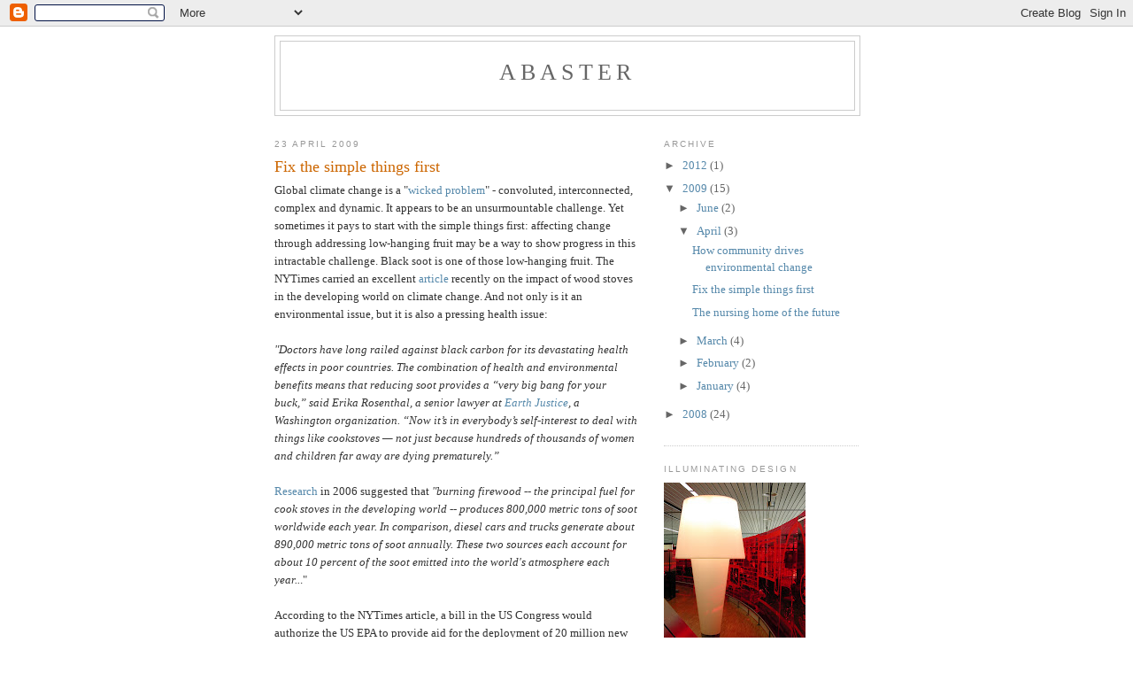

--- FILE ---
content_type: text/html; charset=UTF-8
request_url: http://www.abaster.com/2009/04/fix-simple-things-first.html
body_size: 8576
content:
<!DOCTYPE html>
<html dir='ltr' xmlns='http://www.w3.org/1999/xhtml' xmlns:b='http://www.google.com/2005/gml/b' xmlns:data='http://www.google.com/2005/gml/data' xmlns:expr='http://www.google.com/2005/gml/expr'>
<!-- Start Widget-based: Changing the Blogger Title Tag -->
<div class='section' id='titleTag'><div class='widget Blog' data-version='1' id='Blog2'><title>Fix the simple things first ~ Abaster</title></div></div>
<!-- End Widget-based: Changing the Blogger Title Tag -->
<head>
<link href='https://www.blogger.com/static/v1/widgets/2944754296-widget_css_bundle.css' rel='stylesheet' type='text/css'/>
<meta content='oqxA0cY2BImeDJJY1GCqMK/f8lKDlCBQ3510ixZHGcI=' name='verify-v1'/>
<meta content='text/html; charset=UTF-8' http-equiv='Content-Type'/>
<meta content='blogger' name='generator'/>
<link href='http://www.abaster.com/favicon.ico' rel='icon' type='image/x-icon'/>
<link href='http://www.abaster.com/2009/04/fix-simple-things-first.html' rel='canonical'/>
<link rel="alternate" type="application/atom+xml" title="Abaster - Atom" href="http://www.abaster.com/feeds/posts/default" />
<link rel="alternate" type="application/rss+xml" title="Abaster - RSS" href="http://www.abaster.com/feeds/posts/default?alt=rss" />
<link rel="service.post" type="application/atom+xml" title="Abaster - Atom" href="https://www.blogger.com/feeds/2546138301404991604/posts/default" />

<link rel="alternate" type="application/atom+xml" title="Abaster - Atom" href="http://www.abaster.com/feeds/8685007192766346536/comments/default" />
<!--Can't find substitution for tag [blog.ieCssRetrofitLinks]-->
<meta content='http://www.abaster.com/2009/04/fix-simple-things-first.html' property='og:url'/>
<meta content='Fix the simple things first' property='og:title'/>
<meta content='Global climate change is a &quot; wicked problem &quot; - convoluted, interconnected, complex and dynamic.  It appears to be an unsurmountable challen...' property='og:description'/>
<style id='page-skin-1' type='text/css'><!--
/*
-----------------------------------------------
Blogger Template Style
Name:     Minima
Date:     26 Feb 2004
Updated by: Blogger Team
----------------------------------------------- */
/* Use this with templates/template-twocol.html */
body {
background:#ffffff;
margin:0;
color:#333333;
font:x-small Georgia Serif;
font-size/* */:/**/small;
font-size: /**/small;
text-align: center;
}
a:link {
color:#5588aa;
text-decoration:none;
}
a:visited {
color:#999999;
text-decoration:none;
}
a:hover {
color:#cc6600;
text-decoration:underline;
}
a img {
border-width:0;
}
/* Header
-----------------------------------------------
*/
#header-wrapper {
width:660px;
margin:0 auto 10px;
border:1px solid #cccccc;
}
#header-inner {
background-position: center;
margin-left: auto;
margin-right: auto;
}
#header {
margin: 5px;
border: 1px solid #cccccc;
text-align: center;
color:#666666;
}
#header h1 {
margin:5px 5px 0;
padding:15px 20px .25em;
line-height:1.2em;
text-transform:uppercase;
letter-spacing:.2em;
font: normal normal 200% Georgia, Serif;
}
#header a {
color:#666666;
text-decoration:none;
}
#header a:hover {
color:#666666;
}
#header .description {
margin:0 5px 5px;
padding:0 20px 15px;
max-width:700px;
text-transform:uppercase;
letter-spacing:.2em;
line-height: 1.4em;
font: normal normal 78% 'Trebuchet MS', Trebuchet, Arial, Verdana, Sans-serif;
color: #999999;
}
#header img {
margin-left: auto;
margin-right: auto;
}
/* Outer-Wrapper
----------------------------------------------- */
#outer-wrapper {
width: 660px;
margin:0 auto;
padding:10px;
text-align:left;
font: normal normal 100% Georgia, Serif;
}
#main-wrapper {
width: 410px;
float: left;
word-wrap: break-word; /* fix for long text breaking sidebar float in IE */
overflow: hidden;     /* fix for long non-text content breaking IE sidebar float */
}
#sidebar-wrapper {
width: 220px;
float: right;
word-wrap: break-word; /* fix for long text breaking sidebar float in IE */
overflow: hidden;      /* fix for long non-text content breaking IE sidebar float */
}
/* Headings
----------------------------------------------- */
h2 {
margin:1.5em 0 .75em;
font:normal normal 78% 'Trebuchet MS',Trebuchet,Arial,Verdana,Sans-serif;
line-height: 1.4em;
text-transform:uppercase;
letter-spacing:.2em;
color:#999999;
}
/* Posts
-----------------------------------------------
*/
h2.date-header {
margin:1.5em 0 .5em;
}
.post {
margin:.5em 0 1.5em;
border-bottom:1px dotted #cccccc;
padding-bottom:1.5em;
}
.post h3 {
margin:.25em 0 0;
padding:0 0 4px;
font-size:140%;
font-weight:normal;
line-height:1.4em;
color:#cc6600;
}
.post h3 a, .post h3 a:visited, .post h3 strong {
display:block;
text-decoration:none;
color:#cc6600;
font-weight:normal;
}
.post h3 strong, .post h3 a:hover {
color:#333333;
}
.post-body {
margin:0 0 .75em;
line-height:1.6em;
}
.post-body blockquote {
line-height:1.3em;
}
.post-footer {
margin: .75em 0;
color:#999999;
text-transform:uppercase;
letter-spacing:.1em;
font: normal normal 78% 'Trebuchet MS', Trebuchet, Arial, Verdana, Sans-serif;
line-height: 1.4em;
}
.comment-link {
margin-left:.6em;
}
.post img, table.tr-caption-container {
padding:4px;
border:1px solid #cccccc;
}
.tr-caption-container img {
border: none;
padding: 0;
}
.post blockquote {
margin:1em 20px;
}
.post blockquote p {
margin:.75em 0;
}
/* Comments
----------------------------------------------- */
#comments h4 {
margin:1em 0;
font-weight: bold;
line-height: 1.4em;
text-transform:uppercase;
letter-spacing:.2em;
color: #999999;
}
#comments-block {
margin:1em 0 1.5em;
line-height:1.6em;
}
#comments-block .comment-author {
margin:.5em 0;
}
#comments-block .comment-body {
margin:.25em 0 0;
}
#comments-block .comment-footer {
margin:-.25em 0 2em;
line-height: 1.4em;
text-transform:uppercase;
letter-spacing:.1em;
}
#comments-block .comment-body p {
margin:0 0 .75em;
}
.deleted-comment {
font-style:italic;
color:gray;
}
#blog-pager-newer-link {
float: left;
}
#blog-pager-older-link {
float: right;
}
#blog-pager {
text-align: center;
}
.feed-links {
clear: both;
line-height: 2.5em;
}
/* Sidebar Content
----------------------------------------------- */
.sidebar {
color: #666666;
line-height: 1.5em;
}
.sidebar ul {
list-style:none;
margin:0 0 0;
padding:0 0 0;
}
.sidebar li {
margin:0;
padding-top:0;
padding-right:0;
padding-bottom:.25em;
padding-left:15px;
text-indent:-15px;
line-height:1.5em;
}
.sidebar .widget, .main .widget {
border-bottom:1px dotted #cccccc;
margin:0 0 1.5em;
padding:0 0 1.5em;
}
.main .Blog {
border-bottom-width: 0;
}
/* Profile
----------------------------------------------- */
.profile-img {
float: left;
margin-top: 0;
margin-right: 5px;
margin-bottom: 5px;
margin-left: 0;
padding: 4px;
border: 1px solid #cccccc;
}
.profile-data {
margin:0;
text-transform:uppercase;
letter-spacing:.1em;
font: normal normal 78% 'Trebuchet MS', Trebuchet, Arial, Verdana, Sans-serif;
color: #999999;
font-weight: bold;
line-height: 1.6em;
}
.profile-datablock {
margin:.5em 0 .5em;
}
.profile-textblock {
margin: 0.5em 0;
line-height: 1.6em;
}
.profile-link {
font: normal normal 78% 'Trebuchet MS', Trebuchet, Arial, Verdana, Sans-serif;
text-transform: uppercase;
letter-spacing: .1em;
}
/* Footer
----------------------------------------------- */
#footer {
width:660px;
clear:both;
margin:0 auto;
padding-top:15px;
line-height: 1.6em;
text-transform:uppercase;
letter-spacing:.1em;
text-align: center;
}

--></style>
<meta content='oqxA0cY2BImeDJJY1GCqMK/f8lKDlCBQ3510ixZHGcI=' name='verify-v1'/>
<link href='https://www.blogger.com/dyn-css/authorization.css?targetBlogID=2546138301404991604&amp;zx=e82b0a05-aa5c-4ba3-ba82-95b5fe0828f6' media='none' onload='if(media!=&#39;all&#39;)media=&#39;all&#39;' rel='stylesheet'/><noscript><link href='https://www.blogger.com/dyn-css/authorization.css?targetBlogID=2546138301404991604&amp;zx=e82b0a05-aa5c-4ba3-ba82-95b5fe0828f6' rel='stylesheet'/></noscript>
<meta name='google-adsense-platform-account' content='ca-host-pub-1556223355139109'/>
<meta name='google-adsense-platform-domain' content='blogspot.com'/>

</head>
<body>
<div class='navbar section' id='navbar'><div class='widget Navbar' data-version='1' id='Navbar1'><script type="text/javascript">
    function setAttributeOnload(object, attribute, val) {
      if(window.addEventListener) {
        window.addEventListener('load',
          function(){ object[attribute] = val; }, false);
      } else {
        window.attachEvent('onload', function(){ object[attribute] = val; });
      }
    }
  </script>
<div id="navbar-iframe-container"></div>
<script type="text/javascript" src="https://apis.google.com/js/platform.js"></script>
<script type="text/javascript">
      gapi.load("gapi.iframes:gapi.iframes.style.bubble", function() {
        if (gapi.iframes && gapi.iframes.getContext) {
          gapi.iframes.getContext().openChild({
              url: 'https://www.blogger.com/navbar/2546138301404991604?po\x3d8685007192766346536\x26origin\x3dhttp://www.abaster.com',
              where: document.getElementById("navbar-iframe-container"),
              id: "navbar-iframe"
          });
        }
      });
    </script><script type="text/javascript">
(function() {
var script = document.createElement('script');
script.type = 'text/javascript';
script.src = '//pagead2.googlesyndication.com/pagead/js/google_top_exp.js';
var head = document.getElementsByTagName('head')[0];
if (head) {
head.appendChild(script);
}})();
</script>
</div></div>
<div id='outer-wrapper'><div id='wrap2'>
<!-- skip links for text browsers -->
<span id='skiplinks' style='display:none;'>
<a href='#main'>skip to main </a> |
      <a href='#sidebar'>skip to sidebar</a>
</span>
<div id='header-wrapper'>
<div class='header section' id='header'><div class='widget Header' data-version='1' id='Header1'>
<div id='header-inner'>
<div class='titlewrapper'>
<h1 class='title'>
<a href='http://www.abaster.com/'>
Abaster
</a>
</h1>
</div>
<div class='descriptionwrapper'>
<p class='description'><span>
</span></p>
</div>
</div>
</div></div>
</div>
<div id='content-wrapper'>
<div id='crosscol-wrapper' style='text-align:center'>
<div class='crosscol no-items section' id='crosscol'></div>
</div>
<div id='main-wrapper'>
<div class='main section' id='main'><div class='widget Blog' data-version='1' id='Blog1'>
<div class='blog-posts hfeed'>

          <div class="date-outer">
        
<h2 class='date-header'><span>23 April 2009</span></h2>

          <div class="date-posts">
        
<div class='post-outer'>
<div class='post hentry uncustomized-post-template' itemprop='blogPost' itemscope='itemscope' itemtype='http://schema.org/BlogPosting'>
<meta content='2546138301404991604' itemprop='blogId'/>
<meta content='8685007192766346536' itemprop='postId'/>
<a name='8685007192766346536'></a>
<h3 class='post-title entry-title' itemprop='name'>
Fix the simple things first
</h3>
<div class='post-header'>
<div class='post-header-line-1'></div>
</div>
<div class='post-body entry-content' id='post-body-8685007192766346536' itemprop='description articleBody'>
Global climate change is a "<a href="http://en.wikipedia.org/wiki/Wicked_problem">wicked problem</a>" - convoluted, interconnected, complex and dynamic.  It appears to be an unsurmountable challenge.  Yet sometimes it pays to start with the simple things first: affecting change through addressing low-hanging fruit may be a way to show progress in this intractable challenge.  Black soot is one of those low-hanging fruit.  The NYTimes carried an excellent <a href="http://www.nytimes.com/2009/04/16/science/earth/16degrees.html?_r=2&amp;scp=1&amp;sq=village%20stove&amp;st=cse">article</a> recently on the impact of wood stoves in the developing world on climate change.   And not only is it an environmental issue, but it is also a pressing health issue:<br /><br /><span style="font-style: italic;">"Doctors have long railed against black carbon for its devastating health effects in poor countries. The combination of health and environmental benefits means that reducing soot provides a &#8220;very big bang for your buck,&#8221; said Erika Rosenthal, a senior lawyer at </span><a href="http://www.earthjustice.org/index.html" style="font-style: italic;" title="Earth Justice Web site">Earth Justice</a><span style="font-style: italic;">, a Washington organization. &#8220;Now it&#8217;s in everybody&#8217;s self-interest to deal with things like cookstoves &#8212; not just because hundreds of thousands of women and children far away are dying prematurely.&#8221;<br /><br /></span><a href="http://www.innovations-report.com/html/reports/environment_sciences/report-72853.html">Research</a> in 2006 suggested that<span style="font-style: italic;"> "burning firewood -- the principal fuel for cook stoves in the developing world -- produces 800,000 metric tons of soot worldwide each year. In comparison, diesel cars and trucks generate about 890,000 metric tons of soot annually. These two sources each account for about 10 percent of the soot emitted into the world's atmosphere each year..</span>."<br /><br />According to the NYTimes article, a bill in the US Congress would authorize the US EPA to provide aid for the deployment of 20 million new stoves.  Good new for the likes of <a href="http://www-ramanathan.ucsd.edu/ProjectSurya.html">Project Surya</a> which is one of a number of parties urging basic change in India and elsewhere.  Good news also for innovations in this space, such as the <a href="http://images.businessweek.com/ss/08/07/0717_idea_winners/61.htm">Chulha stove</a> and the <a href="http://other90.cooperhewitt.org/Design/kenya-ceramic-jiko">Kenya Ceramic Jiko</a> portable stove.<br /><br />To bring about change one has to look at the fundamentals - and sometimes they are so basic, so ordinary, so everyday, that we fail to see them.   Affecting small changes in human behavior and practices and enabling simple innovations in product, service or organizational design can bring about a substantial impact.  Treaties and other global mechanisms must be accompanied by a more systematic approach to addressing environmental challenges at the local, national and regional levels, otherwise commitments agreed to at the international level will be for naught.   Encouraging cleaner, healthier cooking is a case in point - a small and mundane step in the scheme of things perhaps, but one that results in substantive change nevertheless.
<div style='clear: both;'></div>
</div>
<div class='post-footer'>
<div class='post-footer-line post-footer-line-1'>
<span class='post-author vcard'>
Posted by
<span class='fn' itemprop='author' itemscope='itemscope' itemtype='http://schema.org/Person'>
<span itemprop='name'>MS</span>
</span>
</span>
<span class='post-timestamp'>
at
<meta content='http://www.abaster.com/2009/04/fix-simple-things-first.html' itemprop='url'/>
<a class='timestamp-link' href='http://www.abaster.com/2009/04/fix-simple-things-first.html' rel='bookmark' title='permanent link'><abbr class='published' itemprop='datePublished' title='2009-04-23T14:11:00+02:00'>14:11</abbr></a>
</span>
<span class='post-comment-link'>
</span>
<span class='post-icons'>
<span class='item-action'>
<a href='https://www.blogger.com/email-post/2546138301404991604/8685007192766346536' title='Email Post'>
<img alt='' class='icon-action' height='13' src='https://resources.blogblog.com/img/icon18_email.gif' width='18'/>
</a>
</span>
<span class='item-control blog-admin pid-626822896'>
<a href='https://www.blogger.com/post-edit.g?blogID=2546138301404991604&postID=8685007192766346536&from=pencil' title='Edit Post'>
<img alt='' class='icon-action' height='18' src='https://resources.blogblog.com/img/icon18_edit_allbkg.gif' width='18'/>
</a>
</span>
</span>
<div class='post-share-buttons goog-inline-block'>
</div>
</div>
<div class='post-footer-line post-footer-line-2'>
<span class='post-labels'>
Labels:
<a href='http://www.abaster.com/search/label/development' rel='tag'>development</a>,
<a href='http://www.abaster.com/search/label/energy' rel='tag'>energy</a>,
<a href='http://www.abaster.com/search/label/environment' rel='tag'>environment</a>,
<a href='http://www.abaster.com/search/label/sustainable%20design' rel='tag'>sustainable design</a>
</span>
</div>
<div class='post-footer-line post-footer-line-3'>
<span class='post-location'>
</span>
</div>
</div>
</div>
<div class='comments' id='comments'>
<a name='comments'></a>
</div>
</div>

        </div></div>
      
</div>
<div class='blog-pager' id='blog-pager'>
<span id='blog-pager-newer-link'>
<a class='blog-pager-newer-link' href='http://www.abaster.com/2009/04/how-community-can-help-environment.html' id='Blog1_blog-pager-newer-link' title='Newer Post'>Newer Post</a>
</span>
<span id='blog-pager-older-link'>
<a class='blog-pager-older-link' href='http://www.abaster.com/2009/04/nursing-home-of-future.html' id='Blog1_blog-pager-older-link' title='Older Post'>Older Post</a>
</span>
<a class='home-link' href='http://www.abaster.com/'>Home</a>
</div>
<div class='clear'></div>
<div class='post-feeds'>
</div>
</div></div>
</div>
<div id='sidebar-wrapper'>
<div class='sidebar section' id='sidebar'><div class='widget BlogArchive' data-version='1' id='BlogArchive1'>
<h2>Archive</h2>
<div class='widget-content'>
<div id='ArchiveList'>
<div id='BlogArchive1_ArchiveList'>
<ul class='hierarchy'>
<li class='archivedate collapsed'>
<a class='toggle' href='javascript:void(0)'>
<span class='zippy'>

        &#9658;&#160;
      
</span>
</a>
<a class='post-count-link' href='http://www.abaster.com/2012/'>
2012
</a>
<span class='post-count' dir='ltr'>(1)</span>
<ul class='hierarchy'>
<li class='archivedate collapsed'>
<a class='toggle' href='javascript:void(0)'>
<span class='zippy'>

        &#9658;&#160;
      
</span>
</a>
<a class='post-count-link' href='http://www.abaster.com/2012/03/'>
March
</a>
<span class='post-count' dir='ltr'>(1)</span>
</li>
</ul>
</li>
</ul>
<ul class='hierarchy'>
<li class='archivedate expanded'>
<a class='toggle' href='javascript:void(0)'>
<span class='zippy toggle-open'>

        &#9660;&#160;
      
</span>
</a>
<a class='post-count-link' href='http://www.abaster.com/2009/'>
2009
</a>
<span class='post-count' dir='ltr'>(15)</span>
<ul class='hierarchy'>
<li class='archivedate collapsed'>
<a class='toggle' href='javascript:void(0)'>
<span class='zippy'>

        &#9658;&#160;
      
</span>
</a>
<a class='post-count-link' href='http://www.abaster.com/2009/06/'>
June
</a>
<span class='post-count' dir='ltr'>(2)</span>
</li>
</ul>
<ul class='hierarchy'>
<li class='archivedate expanded'>
<a class='toggle' href='javascript:void(0)'>
<span class='zippy toggle-open'>

        &#9660;&#160;
      
</span>
</a>
<a class='post-count-link' href='http://www.abaster.com/2009/04/'>
April
</a>
<span class='post-count' dir='ltr'>(3)</span>
<ul class='posts'>
<li><a href='http://www.abaster.com/2009/04/how-community-can-help-environment.html'>How community drives environmental change</a></li>
<li><a href='http://www.abaster.com/2009/04/fix-simple-things-first.html'>Fix the simple things first</a></li>
<li><a href='http://www.abaster.com/2009/04/nursing-home-of-future.html'>The nursing home of the future</a></li>
</ul>
</li>
</ul>
<ul class='hierarchy'>
<li class='archivedate collapsed'>
<a class='toggle' href='javascript:void(0)'>
<span class='zippy'>

        &#9658;&#160;
      
</span>
</a>
<a class='post-count-link' href='http://www.abaster.com/2009/03/'>
March
</a>
<span class='post-count' dir='ltr'>(4)</span>
</li>
</ul>
<ul class='hierarchy'>
<li class='archivedate collapsed'>
<a class='toggle' href='javascript:void(0)'>
<span class='zippy'>

        &#9658;&#160;
      
</span>
</a>
<a class='post-count-link' href='http://www.abaster.com/2009/02/'>
February
</a>
<span class='post-count' dir='ltr'>(2)</span>
</li>
</ul>
<ul class='hierarchy'>
<li class='archivedate collapsed'>
<a class='toggle' href='javascript:void(0)'>
<span class='zippy'>

        &#9658;&#160;
      
</span>
</a>
<a class='post-count-link' href='http://www.abaster.com/2009/01/'>
January
</a>
<span class='post-count' dir='ltr'>(4)</span>
</li>
</ul>
</li>
</ul>
<ul class='hierarchy'>
<li class='archivedate collapsed'>
<a class='toggle' href='javascript:void(0)'>
<span class='zippy'>

        &#9658;&#160;
      
</span>
</a>
<a class='post-count-link' href='http://www.abaster.com/2008/'>
2008
</a>
<span class='post-count' dir='ltr'>(24)</span>
<ul class='hierarchy'>
<li class='archivedate collapsed'>
<a class='toggle' href='javascript:void(0)'>
<span class='zippy'>

        &#9658;&#160;
      
</span>
</a>
<a class='post-count-link' href='http://www.abaster.com/2008/12/'>
December
</a>
<span class='post-count' dir='ltr'>(5)</span>
</li>
</ul>
<ul class='hierarchy'>
<li class='archivedate collapsed'>
<a class='toggle' href='javascript:void(0)'>
<span class='zippy'>

        &#9658;&#160;
      
</span>
</a>
<a class='post-count-link' href='http://www.abaster.com/2008/11/'>
November
</a>
<span class='post-count' dir='ltr'>(4)</span>
</li>
</ul>
<ul class='hierarchy'>
<li class='archivedate collapsed'>
<a class='toggle' href='javascript:void(0)'>
<span class='zippy'>

        &#9658;&#160;
      
</span>
</a>
<a class='post-count-link' href='http://www.abaster.com/2008/10/'>
October
</a>
<span class='post-count' dir='ltr'>(2)</span>
</li>
</ul>
<ul class='hierarchy'>
<li class='archivedate collapsed'>
<a class='toggle' href='javascript:void(0)'>
<span class='zippy'>

        &#9658;&#160;
      
</span>
</a>
<a class='post-count-link' href='http://www.abaster.com/2008/08/'>
August
</a>
<span class='post-count' dir='ltr'>(1)</span>
</li>
</ul>
<ul class='hierarchy'>
<li class='archivedate collapsed'>
<a class='toggle' href='javascript:void(0)'>
<span class='zippy'>

        &#9658;&#160;
      
</span>
</a>
<a class='post-count-link' href='http://www.abaster.com/2008/05/'>
May
</a>
<span class='post-count' dir='ltr'>(1)</span>
</li>
</ul>
<ul class='hierarchy'>
<li class='archivedate collapsed'>
<a class='toggle' href='javascript:void(0)'>
<span class='zippy'>

        &#9658;&#160;
      
</span>
</a>
<a class='post-count-link' href='http://www.abaster.com/2008/04/'>
April
</a>
<span class='post-count' dir='ltr'>(11)</span>
</li>
</ul>
</li>
</ul>
</div>
</div>
<div class='clear'></div>
</div>
</div><div class='widget Image' data-version='1' id='Image1'>
<h2>Illuminating design</h2>
<div class='widget-content'>
<img alt='Illuminating design' height='220' id='Image1_img' src='http://4.bp.blogspot.com/_SHzx2A1mHlE/R_T_3MFlSGI/AAAAAAAAAAo/Gn9goUUKsQI/S220/DSCN2085+a.jpg' width='160'/>
<br/>
<span class='caption'>Somewhere in Schipol Airport</span>
</div>
<div class='clear'></div>
</div><div class='widget Text' data-version='1' id='Text1'>
<h2 class='title'>What's this about then?</h2>
<div class='widget-content'>
Occasional dabbling in design, innovation, strategy, society, development, trends, the future and photography. Enjoy!<br/>
</div>
<div class='clear'></div>
</div><div class='widget Label' data-version='1' id='Label1'>
<h2>Labels</h2>
<div class='widget-content list-label-widget-content'>
<ul>
<li>
<a dir='ltr' href='http://www.abaster.com/search/label/art'>art</a>
<span dir='ltr'>(1)</span>
</li>
<li>
<a dir='ltr' href='http://www.abaster.com/search/label/car%20design'>car design</a>
<span dir='ltr'>(1)</span>
</li>
<li>
<a dir='ltr' href='http://www.abaster.com/search/label/community'>community</a>
<span dir='ltr'>(3)</span>
</li>
<li>
<a dir='ltr' href='http://www.abaster.com/search/label/Design%20Council'>Design Council</a>
<span dir='ltr'>(2)</span>
</li>
<li>
<a dir='ltr' href='http://www.abaster.com/search/label/design%20thinking'>design thinking</a>
<span dir='ltr'>(2)</span>
</li>
<li>
<a dir='ltr' href='http://www.abaster.com/search/label/development'>development</a>
<span dir='ltr'>(4)</span>
</li>
<li>
<a dir='ltr' href='http://www.abaster.com/search/label/digital%20divide'>digital divide</a>
<span dir='ltr'>(1)</span>
</li>
<li>
<a dir='ltr' href='http://www.abaster.com/search/label/education'>education</a>
<span dir='ltr'>(1)</span>
</li>
<li>
<a dir='ltr' href='http://www.abaster.com/search/label/elderly'>elderly</a>
<span dir='ltr'>(4)</span>
</li>
<li>
<a dir='ltr' href='http://www.abaster.com/search/label/elegant%20design'>elegant design</a>
<span dir='ltr'>(3)</span>
</li>
<li>
<a dir='ltr' href='http://www.abaster.com/search/label/energy'>energy</a>
<span dir='ltr'>(6)</span>
</li>
<li>
<a dir='ltr' href='http://www.abaster.com/search/label/environment'>environment</a>
<span dir='ltr'>(5)</span>
</li>
<li>
<a dir='ltr' href='http://www.abaster.com/search/label/inclusive%20design'>inclusive design</a>
<span dir='ltr'>(1)</span>
</li>
<li>
<a dir='ltr' href='http://www.abaster.com/search/label/infrastructure'>infrastructure</a>
<span dir='ltr'>(2)</span>
</li>
<li>
<a dir='ltr' href='http://www.abaster.com/search/label/innovation'>innovation</a>
<span dir='ltr'>(12)</span>
</li>
<li>
<a dir='ltr' href='http://www.abaster.com/search/label/Internet'>Internet</a>
<span dir='ltr'>(2)</span>
</li>
<li>
<a dir='ltr' href='http://www.abaster.com/search/label/Papanek'>Papanek</a>
<span dir='ltr'>(2)</span>
</li>
<li>
<a dir='ltr' href='http://www.abaster.com/search/label/photography'>photography</a>
<span dir='ltr'>(2)</span>
</li>
<li>
<a dir='ltr' href='http://www.abaster.com/search/label/pleasure'>pleasure</a>
<span dir='ltr'>(2)</span>
</li>
<li>
<a dir='ltr' href='http://www.abaster.com/search/label/product%20design'>product design</a>
<span dir='ltr'>(2)</span>
</li>
<li>
<a dir='ltr' href='http://www.abaster.com/search/label/public%20sector'>public sector</a>
<span dir='ltr'>(1)</span>
</li>
<li>
<a dir='ltr' href='http://www.abaster.com/search/label/recession'>recession</a>
<span dir='ltr'>(5)</span>
</li>
<li>
<a dir='ltr' href='http://www.abaster.com/search/label/scarcity'>scarcity</a>
<span dir='ltr'>(4)</span>
</li>
<li>
<a dir='ltr' href='http://www.abaster.com/search/label/security'>security</a>
<span dir='ltr'>(2)</span>
</li>
<li>
<a dir='ltr' href='http://www.abaster.com/search/label/smart%20consumption'>smart consumption</a>
<span dir='ltr'>(1)</span>
</li>
<li>
<a dir='ltr' href='http://www.abaster.com/search/label/society'>society</a>
<span dir='ltr'>(2)</span>
</li>
<li>
<a dir='ltr' href='http://www.abaster.com/search/label/strategic%20foresight'>strategic foresight</a>
<span dir='ltr'>(1)</span>
</li>
<li>
<a dir='ltr' href='http://www.abaster.com/search/label/sustainable%20design'>sustainable design</a>
<span dir='ltr'>(4)</span>
</li>
<li>
<a dir='ltr' href='http://www.abaster.com/search/label/systems%20thinking'>systems thinking</a>
<span dir='ltr'>(2)</span>
</li>
<li>
<a dir='ltr' href='http://www.abaster.com/search/label/TED'>TED</a>
<span dir='ltr'>(1)</span>
</li>
<li>
<a dir='ltr' href='http://www.abaster.com/search/label/transformation%20design'>transformation design</a>
<span dir='ltr'>(5)</span>
</li>
<li>
<a dir='ltr' href='http://www.abaster.com/search/label/user%20centered%20design'>user centered design</a>
<span dir='ltr'>(2)</span>
</li>
<li>
<a dir='ltr' href='http://www.abaster.com/search/label/WEF'>WEF</a>
<span dir='ltr'>(1)</span>
</li>
<li>
<a dir='ltr' href='http://www.abaster.com/search/label/youth'>youth</a>
<span dir='ltr'>(1)</span>
</li>
</ul>
<div class='clear'></div>
</div>
</div></div>
</div>
<!-- spacer for skins that want sidebar and main to be the same height-->
<div class='clear'>&#160;</div>
</div>
<!-- end content-wrapper -->
<div id='footer-wrapper'>
<div class='footer no-items section' id='footer'></div>
</div>
</div></div>
<!-- end outer-wrapper -->
<script src='http://www.google-analytics.com/urchin.js' type='text/javascript'>
</script>
<script type='text/javascript'>
_uacct = "UA-4107168-2";
urchinTracker();
</script>

<script type="text/javascript" src="https://www.blogger.com/static/v1/widgets/3845888474-widgets.js"></script>
<script type='text/javascript'>
window['__wavt'] = 'AOuZoY6iWWqlHajzjLT1HKKAgUW3rIjw2w:1768510656114';_WidgetManager._Init('//www.blogger.com/rearrange?blogID\x3d2546138301404991604','//www.abaster.com/2009/04/fix-simple-things-first.html','2546138301404991604');
_WidgetManager._SetDataContext([{'name': 'blog', 'data': {'blogId': '2546138301404991604', 'title': 'Abaster', 'url': 'http://www.abaster.com/2009/04/fix-simple-things-first.html', 'canonicalUrl': 'http://www.abaster.com/2009/04/fix-simple-things-first.html', 'homepageUrl': 'http://www.abaster.com/', 'searchUrl': 'http://www.abaster.com/search', 'canonicalHomepageUrl': 'http://www.abaster.com/', 'blogspotFaviconUrl': 'http://www.abaster.com/favicon.ico', 'bloggerUrl': 'https://www.blogger.com', 'hasCustomDomain': true, 'httpsEnabled': false, 'enabledCommentProfileImages': false, 'gPlusViewType': 'FILTERED_POSTMOD', 'adultContent': false, 'analyticsAccountNumber': '', 'encoding': 'UTF-8', 'locale': 'en-US', 'localeUnderscoreDelimited': 'en', 'languageDirection': 'ltr', 'isPrivate': false, 'isMobile': false, 'isMobileRequest': false, 'mobileClass': '', 'isPrivateBlog': false, 'isDynamicViewsAvailable': true, 'feedLinks': '\x3clink rel\x3d\x22alternate\x22 type\x3d\x22application/atom+xml\x22 title\x3d\x22Abaster - Atom\x22 href\x3d\x22http://www.abaster.com/feeds/posts/default\x22 /\x3e\n\x3clink rel\x3d\x22alternate\x22 type\x3d\x22application/rss+xml\x22 title\x3d\x22Abaster - RSS\x22 href\x3d\x22http://www.abaster.com/feeds/posts/default?alt\x3drss\x22 /\x3e\n\x3clink rel\x3d\x22service.post\x22 type\x3d\x22application/atom+xml\x22 title\x3d\x22Abaster - Atom\x22 href\x3d\x22https://www.blogger.com/feeds/2546138301404991604/posts/default\x22 /\x3e\n\n\x3clink rel\x3d\x22alternate\x22 type\x3d\x22application/atom+xml\x22 title\x3d\x22Abaster - Atom\x22 href\x3d\x22http://www.abaster.com/feeds/8685007192766346536/comments/default\x22 /\x3e\n', 'meTag': '', 'adsenseHostId': 'ca-host-pub-1556223355139109', 'adsenseHasAds': false, 'adsenseAutoAds': false, 'boqCommentIframeForm': true, 'loginRedirectParam': '', 'isGoogleEverywhereLinkTooltipEnabled': true, 'view': '', 'dynamicViewsCommentsSrc': '//www.blogblog.com/dynamicviews/4224c15c4e7c9321/js/comments.js', 'dynamicViewsScriptSrc': '//www.blogblog.com/dynamicviews/877a97a3d306fbc3', 'plusOneApiSrc': 'https://apis.google.com/js/platform.js', 'disableGComments': true, 'interstitialAccepted': false, 'sharing': {'platforms': [{'name': 'Get link', 'key': 'link', 'shareMessage': 'Get link', 'target': ''}, {'name': 'Facebook', 'key': 'facebook', 'shareMessage': 'Share to Facebook', 'target': 'facebook'}, {'name': 'BlogThis!', 'key': 'blogThis', 'shareMessage': 'BlogThis!', 'target': 'blog'}, {'name': 'X', 'key': 'twitter', 'shareMessage': 'Share to X', 'target': 'twitter'}, {'name': 'Pinterest', 'key': 'pinterest', 'shareMessage': 'Share to Pinterest', 'target': 'pinterest'}, {'name': 'Email', 'key': 'email', 'shareMessage': 'Email', 'target': 'email'}], 'disableGooglePlus': true, 'googlePlusShareButtonWidth': 0, 'googlePlusBootstrap': '\x3cscript type\x3d\x22text/javascript\x22\x3ewindow.___gcfg \x3d {\x27lang\x27: \x27en\x27};\x3c/script\x3e'}, 'hasCustomJumpLinkMessage': false, 'jumpLinkMessage': 'Read more', 'pageType': 'item', 'postId': '8685007192766346536', 'pageName': 'Fix the simple things first', 'pageTitle': 'Abaster: Fix the simple things first'}}, {'name': 'features', 'data': {}}, {'name': 'messages', 'data': {'edit': 'Edit', 'linkCopiedToClipboard': 'Link copied to clipboard!', 'ok': 'Ok', 'postLink': 'Post Link'}}, {'name': 'template', 'data': {'name': 'custom', 'localizedName': 'Custom', 'isResponsive': false, 'isAlternateRendering': false, 'isCustom': true}}, {'name': 'view', 'data': {'classic': {'name': 'classic', 'url': '?view\x3dclassic'}, 'flipcard': {'name': 'flipcard', 'url': '?view\x3dflipcard'}, 'magazine': {'name': 'magazine', 'url': '?view\x3dmagazine'}, 'mosaic': {'name': 'mosaic', 'url': '?view\x3dmosaic'}, 'sidebar': {'name': 'sidebar', 'url': '?view\x3dsidebar'}, 'snapshot': {'name': 'snapshot', 'url': '?view\x3dsnapshot'}, 'timeslide': {'name': 'timeslide', 'url': '?view\x3dtimeslide'}, 'isMobile': false, 'title': 'Fix the simple things first', 'description': 'Global climate change is a \x22 wicked problem \x22 - convoluted, interconnected, complex and dynamic.  It appears to be an unsurmountable challen...', 'url': 'http://www.abaster.com/2009/04/fix-simple-things-first.html', 'type': 'item', 'isSingleItem': true, 'isMultipleItems': false, 'isError': false, 'isPage': false, 'isPost': true, 'isHomepage': false, 'isArchive': false, 'isLabelSearch': false, 'postId': 8685007192766346536}}]);
_WidgetManager._RegisterWidget('_BlogView', new _WidgetInfo('Blog2', 'titleTag', document.getElementById('Blog2'), {'cmtInteractionsEnabled': false, 'lightboxEnabled': true, 'lightboxModuleUrl': 'https://www.blogger.com/static/v1/jsbin/3412910831-lbx.js', 'lightboxCssUrl': 'https://www.blogger.com/static/v1/v-css/828616780-lightbox_bundle.css'}, 'displayModeFull'));
_WidgetManager._RegisterWidget('_NavbarView', new _WidgetInfo('Navbar1', 'navbar', document.getElementById('Navbar1'), {}, 'displayModeFull'));
_WidgetManager._RegisterWidget('_HeaderView', new _WidgetInfo('Header1', 'header', document.getElementById('Header1'), {}, 'displayModeFull'));
_WidgetManager._RegisterWidget('_BlogView', new _WidgetInfo('Blog1', 'main', document.getElementById('Blog1'), {'cmtInteractionsEnabled': false, 'lightboxEnabled': true, 'lightboxModuleUrl': 'https://www.blogger.com/static/v1/jsbin/3412910831-lbx.js', 'lightboxCssUrl': 'https://www.blogger.com/static/v1/v-css/828616780-lightbox_bundle.css'}, 'displayModeFull'));
_WidgetManager._RegisterWidget('_BlogArchiveView', new _WidgetInfo('BlogArchive1', 'sidebar', document.getElementById('BlogArchive1'), {'languageDirection': 'ltr', 'loadingMessage': 'Loading\x26hellip;'}, 'displayModeFull'));
_WidgetManager._RegisterWidget('_ImageView', new _WidgetInfo('Image1', 'sidebar', document.getElementById('Image1'), {'resize': false}, 'displayModeFull'));
_WidgetManager._RegisterWidget('_TextView', new _WidgetInfo('Text1', 'sidebar', document.getElementById('Text1'), {}, 'displayModeFull'));
_WidgetManager._RegisterWidget('_LabelView', new _WidgetInfo('Label1', 'sidebar', document.getElementById('Label1'), {}, 'displayModeFull'));
</script>
</body>
</html>